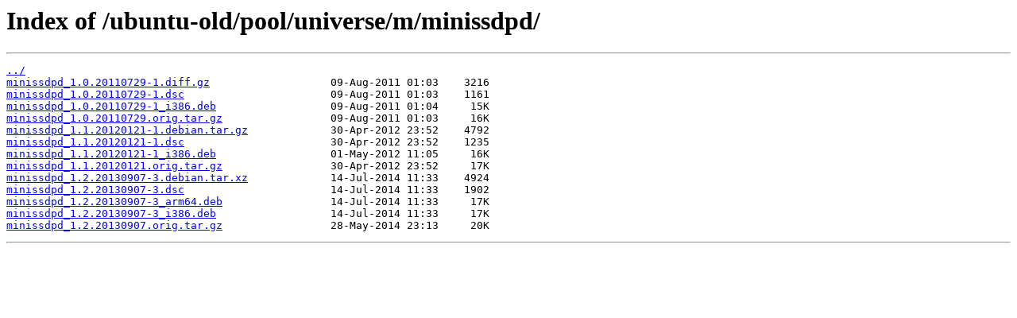

--- FILE ---
content_type: text/html
request_url: https://mirrors.gandi.net/ubuntu-old/pool/universe/m/minissdpd/
body_size: 1857
content:
<html>
<head><title>Index of /ubuntu-old/pool/universe/m/minissdpd/</title></head>
<body>
<h1>Index of /ubuntu-old/pool/universe/m/minissdpd/</h1><hr><pre><a href="../">../</a>
<a href="minissdpd_1.0.20110729-1.diff.gz">minissdpd_1.0.20110729-1.diff.gz</a>                   09-Aug-2011 01:03    3216
<a href="minissdpd_1.0.20110729-1.dsc">minissdpd_1.0.20110729-1.dsc</a>                       09-Aug-2011 01:03    1161
<a href="minissdpd_1.0.20110729-1_i386.deb">minissdpd_1.0.20110729-1_i386.deb</a>                  09-Aug-2011 01:04     15K
<a href="minissdpd_1.0.20110729.orig.tar.gz">minissdpd_1.0.20110729.orig.tar.gz</a>                 09-Aug-2011 01:03     16K
<a href="minissdpd_1.1.20120121-1.debian.tar.gz">minissdpd_1.1.20120121-1.debian.tar.gz</a>             30-Apr-2012 23:52    4792
<a href="minissdpd_1.1.20120121-1.dsc">minissdpd_1.1.20120121-1.dsc</a>                       30-Apr-2012 23:52    1235
<a href="minissdpd_1.1.20120121-1_i386.deb">minissdpd_1.1.20120121-1_i386.deb</a>                  01-May-2012 11:05     16K
<a href="minissdpd_1.1.20120121.orig.tar.gz">minissdpd_1.1.20120121.orig.tar.gz</a>                 30-Apr-2012 23:52     17K
<a href="minissdpd_1.2.20130907-3.debian.tar.xz">minissdpd_1.2.20130907-3.debian.tar.xz</a>             14-Jul-2014 11:33    4924
<a href="minissdpd_1.2.20130907-3.dsc">minissdpd_1.2.20130907-3.dsc</a>                       14-Jul-2014 11:33    1902
<a href="minissdpd_1.2.20130907-3_arm64.deb">minissdpd_1.2.20130907-3_arm64.deb</a>                 14-Jul-2014 11:33     17K
<a href="minissdpd_1.2.20130907-3_i386.deb">minissdpd_1.2.20130907-3_i386.deb</a>                  14-Jul-2014 11:33     17K
<a href="minissdpd_1.2.20130907.orig.tar.gz">minissdpd_1.2.20130907.orig.tar.gz</a>                 28-May-2014 23:13     20K
</pre><hr></body>
</html>
